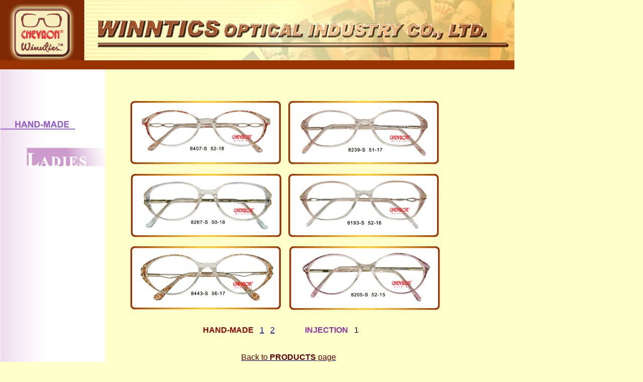

--- FILE ---
content_type: text/html
request_url: http://winntics.com/p1.L.HM.html
body_size: 14290
content:
<!DOCTYPE html PUBLIC "-//W3C//DTD HTML 4.01 Transitional//EN">
<html>
<head>
  <meta content="text/html; charset=ISO-8859-1"
 http-equiv="content-type">
  <title>index</title>
</head>
<body
 style="margin-top: 0px; margin-left: 0px; height: 128px; width: 1024px; color: rgb(0, 0, 0); background-color: rgb(255, 255, 204);"
 alink="#000099" link="#000099" vlink="#990099">
<div style="text-align: center;"><br>
</div>
<a href="index.html"><img src="topbanner.jpg" alt=""
 style="border: 0px solid ; position: absolute; left: 0px; top: 0px; width: 1024px; height: 128px;"></a>&nbsp;&nbsp;&nbsp;
<br>
<br>
<br>
<br>
<br>
<br>
<img
 style="width: 1024px; height: 18px; position: absolute; left: 0px; top: 120px; z-index: 1;"
 alt="" src="bannerline.jpg"><br>
&nbsp;&nbsp;&nbsp; &nbsp;&nbsp; &nbsp;&nbsp; &nbsp;&nbsp; &nbsp;&nbsp;
&nbsp;&nbsp; &nbsp;&nbsp; &nbsp;&nbsp; &nbsp;&nbsp; &nbsp;&nbsp;
&nbsp;&nbsp; &nbsp;&nbsp; &nbsp;&nbsp; &nbsp;&nbsp; &nbsp;&nbsp;
&nbsp;&nbsp; &nbsp;&nbsp; &nbsp;&nbsp; &nbsp;&nbsp; &nbsp;&nbsp;
&nbsp;&nbsp; &nbsp;&nbsp; &nbsp;&nbsp; &nbsp;&nbsp; &nbsp;&nbsp;
&nbsp;&nbsp; &nbsp;&nbsp; &nbsp;&nbsp; &nbsp;&nbsp; &nbsp;&nbsp;
&nbsp;&nbsp; &nbsp;&nbsp; &nbsp;&nbsp; &nbsp;&nbsp; &nbsp;&nbsp;
&nbsp;&nbsp; &nbsp;&nbsp; &nbsp;&nbsp; &nbsp;&nbsp; &nbsp;&nbsp;
&nbsp;&nbsp; &nbsp;&nbsp; &nbsp;&nbsp; &nbsp;&nbsp; &nbsp;&nbsp;
&nbsp;&nbsp; &nbsp;&nbsp; &nbsp;&nbsp; &nbsp;&nbsp; &nbsp;&nbsp;
&nbsp;&nbsp; &nbsp;&nbsp; &nbsp;&nbsp; &nbsp;&nbsp; &nbsp;&nbsp;
&nbsp;&nbsp; <br>
<img
 style="position: absolute; top: 138px; left: 0px; width: 209px; height: 600px;"
 alt="" src="left.M.L.HM.banner.gif"><br>
<br>
<div style="text-align: center;">
<div style="text-align: left;">&nbsp;&nbsp;&nbsp; &nbsp;&nbsp;
&nbsp;&nbsp;&nbsp; &nbsp;&nbsp;&nbsp; &nbsp;&nbsp;&nbsp;
&nbsp;&nbsp;&nbsp; &nbsp;&nbsp;&nbsp; &nbsp;&nbsp;&nbsp;
&nbsp;&nbsp;&nbsp; &nbsp;&nbsp;&nbsp; &nbsp;&nbsp;&nbsp;
&nbsp;&nbsp;&nbsp; &nbsp;&nbsp;&nbsp; &nbsp;&nbsp;&nbsp;
&nbsp;&nbsp;&nbsp; &nbsp; &nbsp;&nbsp; &nbsp;&nbsp; &nbsp;&nbsp;
&nbsp;&nbsp; &nbsp;&nbsp; &nbsp;&nbsp; &nbsp;&nbsp; &nbsp;&nbsp;
&nbsp;&nbsp; &nbsp;&nbsp; &nbsp;&nbsp; &nbsp;&nbsp; &nbsp;&nbsp;
&nbsp;&nbsp; &nbsp;&nbsp; &nbsp;&nbsp; &nbsp;&nbsp; &nbsp;&nbsp;
&nbsp;&nbsp; &nbsp;&nbsp; &nbsp;&nbsp; &nbsp;&nbsp; &nbsp;&nbsp;
&nbsp;&nbsp; &nbsp;&nbsp; &nbsp;&nbsp; &nbsp;&nbsp; &nbsp;&nbsp;
&nbsp;&nbsp; &nbsp;&nbsp; &nbsp;&nbsp; &nbsp;&nbsp; &nbsp;&nbsp;
&nbsp;&nbsp; &nbsp;&nbsp; &nbsp;&nbsp; &nbsp;&nbsp; &nbsp;&nbsp;
&nbsp;&nbsp; &nbsp;&nbsp; &nbsp;&nbsp; &nbsp;&nbsp; &nbsp;&nbsp;
&nbsp;&nbsp; &nbsp;&nbsp; &nbsp;&nbsp; &nbsp;&nbsp; &nbsp;&nbsp;
&nbsp;&nbsp; &nbsp;&nbsp; &nbsp;&nbsp; &nbsp;&nbsp; &nbsp;&nbsp;
&nbsp;&nbsp; &nbsp;&nbsp; &nbsp;&nbsp; &nbsp;&nbsp; &nbsp;&nbsp;
&nbsp;&nbsp; &nbsp;&nbsp; &nbsp;&nbsp; &nbsp;&nbsp; &nbsp;&nbsp;&nbsp; </div>
<div style="text-align: left; height: 555px;">&nbsp;&nbsp;&nbsp;
&nbsp;&nbsp;
&nbsp;&nbsp; &nbsp;&nbsp; &nbsp;&nbsp; &nbsp;&nbsp; &nbsp;&nbsp;
&nbsp;&nbsp; &nbsp;&nbsp; &nbsp;&nbsp; &nbsp;&nbsp; &nbsp;&nbsp;
&nbsp;&nbsp; &nbsp;&nbsp; &nbsp;&nbsp; &nbsp;&nbsp; &nbsp;&nbsp;
&nbsp;&nbsp; &nbsp;&nbsp; &nbsp;&nbsp; <br>
<br>
<a href="8239S.gif"><img
 style="border: 0px solid ; position: absolute; top: 201px; left: 574px; width: 300px; height: 126px;"
 alt="" src="8239S.gif"></a><br>
&nbsp;&nbsp;&nbsp; &nbsp;&nbsp; &nbsp;&nbsp; &nbsp;&nbsp; &nbsp;&nbsp;
&nbsp;&nbsp; &nbsp;&nbsp; &nbsp;&nbsp; &nbsp;&nbsp; &nbsp;&nbsp;
&nbsp;&nbsp; &nbsp;&nbsp; &nbsp;&nbsp; &nbsp;&nbsp; &nbsp;&nbsp;
&nbsp;&nbsp; &nbsp;&nbsp; &nbsp;&nbsp; &nbsp;&nbsp; &nbsp;&nbsp;
&nbsp;&nbsp; &nbsp;&nbsp; &nbsp;&nbsp; &nbsp;&nbsp; &nbsp;&nbsp;
&nbsp;&nbsp; &nbsp;&nbsp; &nbsp;&nbsp; &nbsp;&nbsp; &nbsp;&nbsp;
&nbsp;&nbsp; &nbsp;&nbsp; &nbsp;&nbsp; &nbsp;&nbsp; &nbsp;&nbsp;
&nbsp;&nbsp; &nbsp;&nbsp; &nbsp;&nbsp; &nbsp;&nbsp; &nbsp;&nbsp;
&nbsp;&nbsp; &nbsp;&nbsp; &nbsp;&nbsp; &nbsp;&nbsp; &nbsp;&nbsp;
&nbsp;&nbsp; &nbsp;&nbsp; <br>
<a href="8193S.gif"><img
 style="border: 0px solid ; position: absolute; top: 346px; left: 574px; width: 300px; height: 126px;"
 alt="" src="8193S.gif"></a><br>
&nbsp;&nbsp;&nbsp; <br>
<a href="8407S.gif"><img
 style="border: 0px solid ; position: absolute; z-index: 1; top: 201px; left: 259px; width: 300px; height: 126px;"
 alt="" src="8407S.gif"></a><br>
&nbsp;&nbsp;&nbsp; &nbsp;&nbsp; &nbsp;&nbsp; &nbsp;&nbsp; &nbsp;&nbsp;
&nbsp;&nbsp; &nbsp;&nbsp; &nbsp;&nbsp; &nbsp;&nbsp; &nbsp;&nbsp;
&nbsp;&nbsp; &nbsp;&nbsp; &nbsp;&nbsp; &nbsp;&nbsp; &nbsp;&nbsp; <br>
&nbsp;&nbsp;&nbsp; &nbsp;&nbsp; &nbsp;&nbsp; &nbsp;&nbsp; &nbsp;&nbsp;
&nbsp;&nbsp; &nbsp;&nbsp; &nbsp;&nbsp; &nbsp;&nbsp; &nbsp;&nbsp;
&nbsp;&nbsp; &nbsp;&nbsp; &nbsp;&nbsp; &nbsp;&nbsp; &nbsp;&nbsp;
&nbsp;&nbsp; &nbsp;&nbsp;&nbsp; &nbsp;&nbsp;&nbsp; &nbsp;&nbsp;
&nbsp;&nbsp;&nbsp; &nbsp;<br>
&nbsp;&nbsp;&nbsp; &nbsp;&nbsp; &nbsp;&nbsp; &nbsp;&nbsp; &nbsp;&nbsp;
&nbsp;&nbsp; &nbsp;&nbsp; &nbsp;&nbsp; &nbsp;&nbsp; &nbsp;&nbsp;
&nbsp;&nbsp; &nbsp;&nbsp; &nbsp;&nbsp; &nbsp;&nbsp; &nbsp;&nbsp;
&nbsp;&nbsp; &nbsp;&nbsp; &nbsp;&nbsp; &nbsp;&nbsp; &nbsp;&nbsp;
&nbsp;&nbsp; &nbsp;&nbsp; &nbsp;&nbsp; &nbsp;&nbsp; &nbsp;&nbsp;
&nbsp;&nbsp; &nbsp;&nbsp; &nbsp;&nbsp; &nbsp;&nbsp; &nbsp;&nbsp;
&nbsp;&nbsp; &nbsp;&nbsp; &nbsp;&nbsp; &nbsp;&nbsp; &nbsp;&nbsp;
&nbsp;&nbsp; &nbsp;&nbsp; &nbsp;&nbsp; &nbsp;&nbsp; &nbsp;&nbsp;
&nbsp;&nbsp; &nbsp;&nbsp; &nbsp;&nbsp; &nbsp;&nbsp; &nbsp;&nbsp;
&nbsp;&nbsp; &nbsp;&nbsp; &nbsp;&nbsp; <br>
<a href="8267S.gif"><img
 style="border: 0px solid ; position: absolute; z-index: 1; top: 346px; left: 260px; width: 300px; height: 126px;"
 alt="" src="8267S.gif"></a> &nbsp;&nbsp; &nbsp;&nbsp; &nbsp;&nbsp;
&nbsp;&nbsp; &nbsp;&nbsp; &nbsp;&nbsp; &nbsp;&nbsp; &nbsp;&nbsp;
&nbsp;&nbsp; &nbsp;&nbsp; &nbsp;&nbsp; &nbsp;&nbsp; &nbsp;&nbsp;
&nbsp;&nbsp; &nbsp;&nbsp; &nbsp;&nbsp; &nbsp;&nbsp; &nbsp;&nbsp;
&nbsp;&nbsp; &nbsp;&nbsp; &nbsp;&nbsp; &nbsp;&nbsp;&nbsp;
&nbsp;&nbsp;&nbsp; &nbsp;&nbsp;&nbsp; &nbsp;&nbsp;&nbsp;
&nbsp;&nbsp;&nbsp; &nbsp;&nbsp;&nbsp; &nbsp;&nbsp;&nbsp;
&nbsp;&nbsp;&nbsp; &nbsp;&nbsp;&nbsp; &nbsp;&nbsp;&nbsp;
&nbsp;&nbsp;&nbsp; &nbsp;&nbsp;&nbsp; &nbsp;&nbsp;&nbsp;
&nbsp;&nbsp;&nbsp; &nbsp;&nbsp;&nbsp; &nbsp;&nbsp;&nbsp;
&nbsp;&nbsp;&nbsp; &nbsp;&nbsp;&nbsp; &nbsp;&nbsp;&nbsp;
&nbsp;&nbsp;&nbsp; &nbsp;&nbsp;&nbsp; &nbsp;&nbsp;&nbsp; &nbsp;<br>
<a href="8205S.gif"><img
 style="border: 0px solid ; position: absolute; z-index: 1; top: 490px; left: 576px; width: 300px; height: 127px;"
 alt="" src="8205S.gif"></a> &nbsp; &nbsp;&nbsp; &nbsp;&nbsp;
&nbsp;&nbsp; &nbsp;&nbsp; &nbsp;&nbsp; &nbsp;&nbsp; &nbsp;&nbsp;
&nbsp;&nbsp; &nbsp;&nbsp; &nbsp;&nbsp; &nbsp;&nbsp; &nbsp;&nbsp;
&nbsp;&nbsp; &nbsp;&nbsp; &nbsp;&nbsp; &nbsp;&nbsp; &nbsp;&nbsp;
&nbsp;&nbsp; &nbsp;&nbsp; &nbsp;&nbsp; &nbsp;&nbsp; &nbsp;&nbsp;
&nbsp;&nbsp; &nbsp;&nbsp; &nbsp;&nbsp; &nbsp;&nbsp; &nbsp;&nbsp;
&nbsp;&nbsp; &nbsp;&nbsp; <br>
<br>
<br>
&nbsp; &nbsp;&nbsp; &nbsp;&nbsp;
&nbsp;&nbsp;
&nbsp; &nbsp;&nbsp; &nbsp;&nbsp; &nbsp;&nbsp; &nbsp;&nbsp; &nbsp;&nbsp;
&nbsp;&nbsp; &nbsp;&nbsp; &nbsp;&nbsp; &nbsp;&nbsp; &nbsp;&nbsp;
&nbsp;&nbsp; &nbsp;&nbsp; &nbsp;&nbsp; &nbsp;&nbsp; &nbsp;&nbsp;
&nbsp;&nbsp; &nbsp;&nbsp; &nbsp;&nbsp; &nbsp;&nbsp; &nbsp;&nbsp;
&nbsp;&nbsp; &nbsp;&nbsp; &nbsp;&nbsp; &nbsp;&nbsp; &nbsp;&nbsp;
&nbsp;&nbsp; &nbsp;&nbsp; &nbsp;&nbsp; &nbsp;&nbsp; &nbsp;&nbsp;
&nbsp;&nbsp; &nbsp;&nbsp; &nbsp;&nbsp; &nbsp;&nbsp; &nbsp;&nbsp;
&nbsp;&nbsp; &nbsp;&nbsp; &nbsp;&nbsp; &nbsp;&nbsp; &nbsp;&nbsp;
&nbsp;&nbsp; &nbsp;&nbsp; &nbsp;&nbsp; &nbsp;&nbsp; &nbsp;&nbsp;
&nbsp;&nbsp; &nbsp;&nbsp; <br>
<br>
&nbsp;&nbsp; &nbsp; &nbsp; <br>
<div style="text-align: right;"><br>
</div>
&nbsp;&nbsp;&nbsp; &nbsp;&nbsp; &nbsp;&nbsp; &nbsp;&nbsp; &nbsp;&nbsp;
&nbsp;&nbsp; &nbsp;&nbsp; &nbsp;&nbsp; &nbsp;&nbsp; &nbsp;&nbsp;
&nbsp;&nbsp; &nbsp;&nbsp; &nbsp;&nbsp; &nbsp;&nbsp; &nbsp;&nbsp;
&nbsp;&nbsp; &nbsp;&nbsp; &nbsp;&nbsp; &nbsp;&nbsp; &nbsp;&nbsp;
&nbsp;&nbsp; &nbsp;&nbsp; &nbsp;&nbsp; &nbsp;&nbsp; &nbsp;&nbsp;
&nbsp;&nbsp; &nbsp;&nbsp; &nbsp;&nbsp; &nbsp;&nbsp; &nbsp;&nbsp;
&nbsp;&nbsp; &nbsp;&nbsp; &nbsp;&nbsp; &nbsp;&nbsp; &nbsp;&nbsp;
&nbsp;&nbsp; &nbsp;&nbsp; &nbsp;&nbsp; &nbsp;&nbsp; &nbsp;&nbsp;
&nbsp;&nbsp; &nbsp;&nbsp; &nbsp;&nbsp; &nbsp;&nbsp; &nbsp;&nbsp;
&nbsp;&nbsp; &nbsp;&nbsp; &nbsp;&nbsp;&nbsp; <br>
&nbsp;&nbsp;&nbsp; &nbsp;&nbsp;
&nbsp;&nbsp; &nbsp;&nbsp; &nbsp;&nbsp; &nbsp;&nbsp; &nbsp;&nbsp;
&nbsp;&nbsp; &nbsp;&nbsp; &nbsp;&nbsp; &nbsp;&nbsp; &nbsp;&nbsp;
&nbsp;&nbsp; &nbsp;&nbsp; &nbsp;&nbsp; &nbsp;&nbsp; &nbsp;&nbsp;
&nbsp;&nbsp; &nbsp;&nbsp; &nbsp;&nbsp; &nbsp;&nbsp;&nbsp;
&nbsp;&nbsp;&nbsp; &nbsp;&nbsp;&nbsp; &nbsp;&nbsp;&nbsp;
&nbsp;&nbsp;&nbsp; &nbsp;&nbsp;&nbsp; &nbsp;&nbsp;&nbsp;
&nbsp;&nbsp;&nbsp; &nbsp;&nbsp;&nbsp; &nbsp;&nbsp;&nbsp;
&nbsp;&nbsp;&nbsp; &nbsp; &nbsp;&nbsp; &nbsp;&nbsp; &nbsp;&nbsp;
&nbsp;&nbsp; &nbsp;&nbsp; &nbsp;&nbsp; &nbsp;&nbsp; &nbsp;&nbsp;
&nbsp;&nbsp; &nbsp;&nbsp; &nbsp;&nbsp; &nbsp;&nbsp; <br>
<a href="8443S.gif"><img
 style="border: 0px solid ; position: absolute; z-index: 1; top: 490px; left: 259px; width: 300px; height: 126px;"
 alt="" src="8443S.gif"></a>&nbsp; &nbsp;&nbsp;&nbsp;
&nbsp;&nbsp;&nbsp; &nbsp;&nbsp;&nbsp; &nbsp;&nbsp;&nbsp;
&nbsp;&nbsp;&nbsp; &nbsp;&nbsp;&nbsp; &nbsp;&nbsp;&nbsp;
&nbsp;&nbsp;&nbsp; &nbsp;&nbsp;&nbsp; &nbsp;&nbsp;&nbsp;
&nbsp;&nbsp;&nbsp; &nbsp;&nbsp;&nbsp; &nbsp;&nbsp;&nbsp;
&nbsp;&nbsp;&nbsp; &nbsp;<br>
&nbsp;&nbsp; &nbsp;&nbsp; &nbsp;&nbsp; &nbsp;&nbsp; &nbsp;&nbsp;
&nbsp;&nbsp; &nbsp;&nbsp; &nbsp;&nbsp; &nbsp;&nbsp; &nbsp;&nbsp;
&nbsp;&nbsp; &nbsp;&nbsp; &nbsp;&nbsp; &nbsp;&nbsp; &nbsp;&nbsp;
&nbsp;&nbsp; &nbsp;&nbsp; &nbsp;&nbsp; &nbsp;&nbsp; &nbsp;&nbsp;
&nbsp;&nbsp; &nbsp;&nbsp; &nbsp;&nbsp; &nbsp;&nbsp; &nbsp;&nbsp;
&nbsp;&nbsp; &nbsp;&nbsp; &nbsp;&nbsp; &nbsp;&nbsp; &nbsp;&nbsp;
&nbsp;&nbsp; &nbsp;&nbsp; &nbsp;&nbsp; &nbsp;&nbsp; &nbsp;&nbsp;
&nbsp;&nbsp; <br>
@mindmapcreative.com<br>
&nbsp;&nbsp;&nbsp; &nbsp;&nbsp; &nbsp;&nbsp; &nbsp;&nbsp; &nbsp;&nbsp;
&nbsp;&nbsp; &nbsp;&nbsp; &nbsp;&nbsp; &nbsp;&nbsp; &nbsp;&nbsp;
&nbsp;&nbsp; &nbsp;&nbsp; &nbsp;&nbsp; &nbsp;&nbsp; &nbsp;&nbsp;
&nbsp;&nbsp; &nbsp;&nbsp; &nbsp;&nbsp; &nbsp;&nbsp; &nbsp;&nbsp;
&nbsp;&nbsp; &nbsp; &nbsp;&nbsp; &nbsp;&nbsp;&nbsp; &nbsp;&nbsp;&nbsp;
&nbsp;&nbsp;&nbsp; &nbsp;&nbsp;&nbsp; &nbsp;&nbsp;&nbsp;&nbsp; &nbsp; <span
 style="font-family: Arial;"> </span><br>
<span style="font-family: Arial;"><span
 style="font-weight: bold; color: rgb(153, 0, 0);">&nbsp;&nbsp;&nbsp;
&nbsp;&nbsp;&nbsp; &nbsp;&nbsp;&nbsp; &nbsp;&nbsp;&nbsp;
&nbsp;&nbsp;&nbsp; &nbsp;&nbsp;&nbsp; &nbsp;&nbsp;&nbsp;
&nbsp;&nbsp;&nbsp; &nbsp;&nbsp;&nbsp; &nbsp;&nbsp;&nbsp;
&nbsp;&nbsp;&nbsp; &nbsp;&nbsp;&nbsp; &nbsp;&nbsp;&nbsp;
&nbsp;&nbsp;&nbsp; &nbsp;&nbsp;&nbsp; &nbsp;&nbsp;&nbsp;
&nbsp;&nbsp;&nbsp; &nbsp;&nbsp;&nbsp; &nbsp;&nbsp;&nbsp;
&nbsp;&nbsp;&nbsp; &nbsp;&nbsp;&nbsp; &nbsp;&nbsp; &nbsp; &nbsp;&nbsp;
&nbsp;&nbsp;&nbsp; &nbsp;&nbsp;&nbsp;&nbsp; HAND-MADE</span>
&nbsp; </span><span style="font-family: Arial;"><a href="p1.L.HM.html">1</a>
</span><span style="font-family: Arial;"> &nbsp; <a href="p2.L.HM.html">2</a>
&nbsp; &nbsp;&nbsp; &nbsp; &nbsp;
&nbsp; &nbsp;&nbsp; <span
 style="font-weight: bold; color: rgb(153, 51, 153);">INJECTION</span>
&nbsp; 1&nbsp; </span><br>
&nbsp;&nbsp;&nbsp; &nbsp;&nbsp;&nbsp; &nbsp;&nbsp;&nbsp;
&nbsp;&nbsp;&nbsp; &nbsp;&nbsp;&nbsp; &nbsp;&nbsp;&nbsp;
&nbsp;&nbsp;&nbsp; &nbsp;&nbsp;&nbsp; &nbsp;&nbsp;&nbsp;
&nbsp;&nbsp;&nbsp; &nbsp;&nbsp;&nbsp; &nbsp;&nbsp;&nbsp;
&nbsp;&nbsp;&nbsp; &nbsp;&nbsp;&nbsp; &nbsp;&nbsp;&nbsp;
&nbsp;&nbsp;&nbsp; &nbsp;&nbsp;&nbsp; &nbsp;&nbsp;&nbsp;
&nbsp;&nbsp;&nbsp; &nbsp;&nbsp;&nbsp; &nbsp;&nbsp;&nbsp;
&nbsp;&nbsp;&nbsp; &nbsp; <span style="font-family: Arial;"> </span><br>
<span style="font-family: Arial;"><span style="color: rgb(102, 0, 0);"></span></span><span
 style="font-family: Arial;"><br>
&nbsp;&nbsp;&nbsp; &nbsp;&nbsp;&nbsp; &nbsp;&nbsp;&nbsp;
&nbsp;&nbsp;&nbsp; &nbsp;&nbsp;&nbsp; &nbsp;&nbsp;&nbsp;
&nbsp;&nbsp;&nbsp; &nbsp;&nbsp;&nbsp; &nbsp;&nbsp;&nbsp;
&nbsp;&nbsp;&nbsp; &nbsp;&nbsp;&nbsp; &nbsp;&nbsp;&nbsp;
&nbsp;&nbsp;&nbsp; &nbsp;&nbsp;&nbsp; &nbsp;&nbsp;&nbsp;
&nbsp;&nbsp;&nbsp; &nbsp;&nbsp;&nbsp; &nbsp;&nbsp;&nbsp;
&nbsp;&nbsp;&nbsp; &nbsp;&nbsp;&nbsp; &nbsp;&nbsp;&nbsp;
&nbsp;&nbsp;&nbsp; &nbsp;&nbsp;&nbsp; &nbsp;&nbsp;&nbsp;
&nbsp;&nbsp;&nbsp; &nbsp;&nbsp;&nbsp; &nbsp;&nbsp;&nbsp;
&nbsp;&nbsp;&nbsp; &nbsp;&nbsp;&nbsp; &nbsp;&nbsp;&nbsp; <a
 href="products.html"><span style="color: rgb(102, 0, 0);">Back
to </span><span style="font-weight: bold; color: rgb(102, 0, 0);">PRODUCTS</span><span
 style="color: rgb(102, 0, 0);"> page</span></a> &nbsp;</span> <br>
<br>
<img
 style="width: 1024px; height: 18px; position: absolute; top: 738px; left: 1px;"
 alt="" src="underbanner.jpg">&nbsp;&nbsp;&nbsp;
&nbsp;&nbsp;&nbsp; &nbsp;&nbsp;&nbsp;
&nbsp;&nbsp;&nbsp; &nbsp;&nbsp;&nbsp; &nbsp;&nbsp;&nbsp;
&nbsp;&nbsp;&nbsp; &nbsp;&nbsp;&nbsp; &nbsp;&nbsp;&nbsp;
&nbsp;&nbsp;&nbsp; &nbsp;&nbsp;&nbsp; &nbsp;&nbsp;&nbsp;
&nbsp;&nbsp;&nbsp; &nbsp;&nbsp;&nbsp; &nbsp;&nbsp;&nbsp;
&nbsp;&nbsp;&nbsp; &nbsp;&nbsp;&nbsp; &nbsp;&nbsp;&nbsp;
&nbsp;&nbsp;&nbsp; &nbsp;&nbsp;&nbsp; &nbsp;&nbsp;&nbsp;
&nbsp;&nbsp;&nbsp; &nbsp; <span style="font-family: Arial;"></span><br>
&nbsp;&nbsp;&nbsp; &nbsp;&nbsp; &nbsp;&nbsp; &nbsp;&nbsp; &nbsp;
&nbsp;&nbsp; &nbsp;&nbsp; &nbsp;&nbsp; &nbsp;&nbsp; &nbsp;&nbsp;
&nbsp;&nbsp; &nbsp;&nbsp; &nbsp;&nbsp; &nbsp;&nbsp; &nbsp;&nbsp;
&nbsp;&nbsp; &nbsp;&nbsp; &nbsp;&nbsp; &nbsp;&nbsp; &nbsp;&nbsp;
&nbsp;&nbsp; &nbsp;&nbsp; &nbsp;&nbsp; &nbsp;&nbsp; &nbsp;&nbsp;
&nbsp;&nbsp; &nbsp;&nbsp; &nbsp;&nbsp; &nbsp;&nbsp; &nbsp;&nbsp;
&nbsp;&nbsp; &nbsp;&nbsp; &nbsp;&nbsp; &nbsp;&nbsp; &nbsp;&nbsp;
&nbsp;&nbsp; &nbsp;&nbsp; &nbsp;&nbsp; &nbsp;&nbsp;
&nbsp;&nbsp; &nbsp;&nbsp; &nbsp;&nbsp; &nbsp;&nbsp; &nbsp;&nbsp;
&nbsp;&nbsp; &nbsp;&nbsp; &nbsp;&nbsp; &nbsp;&nbsp; &nbsp;&nbsp;
&nbsp;&nbsp; &nbsp;&nbsp; &nbsp;&nbsp; &nbsp;&nbsp; &nbsp;&nbsp;
&nbsp;&nbsp; &nbsp;&nbsp; &nbsp;&nbsp; &nbsp; <br>
<span style="font-family: Arial;"><span style="color: rgb(102, 0, 0);"></span></span></div>
</div>
</body>
</html>
